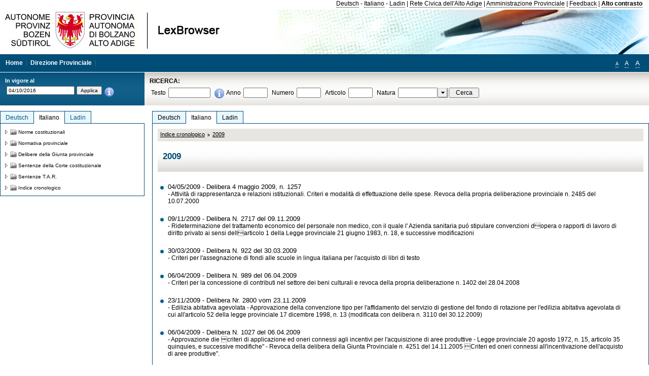

--- FILE ---
content_type: text/html; charset=utf-8
request_url: https://lexbrowser.provinz.bz.it/chrono/20161004/it/2009
body_size: 29944
content:


<!DOCTYPE html PUBLIC "-//W3C//DTD XHTML 1.0 Transitional//EN" "http://www.w3.org/TR/xhtml1/DTD/xhtml1-transitional.dtd">

<html xmlns="http://www.w3.org/1999/xhtml" xml:lang="en">
<head><title>
	Lexbrowser - 2009
</title><meta http-equiv="Content-Type" content="text/html; charset=utf-8" /><meta http-equiv="X-UA-Compatible" content="IE=8" /><link rel="shortcut icon" type="image/x-icon" href="/favicon.ico" /><link rel="icon" type="image/x-icon" href="/favicon.ico" /><link id="hStyleCommon" rel="stylesheet" type="text/css" href="https://www.provinz.bz.it/GenericV5/css/common.css" media="screen" title="default" /><link id="hStyle" rel="stylesheet" type="text/css" href="https://www.provinz.bz.it/land/landesverwaltung/css/default.css" media="screen" title="default" />

    <!--[if lte IE 6]>
            <link rel="stylesheet" type="text/css" href="https://www.provinz.bz.it/GenericV5/css/correzioni_ie_win_6.css" media="screen" /><link rel="stylesheet" type="text/css" href="https://www.provinz.bz.it/GenericV5/css/print_ie_win_6.css" media="print" />
    <![endif]-->
    <!--[if lte IE 7]>
            <link rel="stylesheet" type="text/css" href="https://www.provinz.bz.it/GenericV5/css/correzioni_ie_win_all.css" media="all" />
    <![endif]-->
    <link rel="stylesheet" type="text/css" href="https://www.provinz.bz.it/GenericV5/css/print.css" media="print" />
    <script type="text/javascript" src="https://www.provinz.bz.it/GenericV5/scripts/functions.js"></script>
    <script type="text/javascript"> 
            //<![CDATA[
        //addLoadEvent(inizializzait); addLoadEvent(tableruler); addLoadEvent(addHelp);
            //]]>
    </script>
    <link id="hStyleMain" rel="stylesheet" href="/css/main.css" media="screen" type="text/css" />
    <!--[if lte IE 7]>
        <link id="hStyleCorr" rel="stylesheet" media="screen" type="text/css" href="../../../css/ie7-and-down.css" />
    <![endif]-->
    <!--[if gt IE 7]>
        <link id="hStyleElenchi" rel="stylesheet" media="screen" type="text/css" href="../../../css/elenchi.css" />
    <![endif]-->
    <!--[if !IE]><!-->
        <link id="hStyleElenchiNoIE" rel="stylesheet" media="screen" type="text/css" href="../../../css/elenchi.css" />
    <!--<![endif]-->
    

<!-- 12.02.2014 -->
<script>
  (function(i,s,o,g,r,a,m){i['GoogleAnalyticsObject']=r;i[r]=i[r]||function(){
  (i[r].q=i[r].q||[]).push(arguments)},i[r].l=1*new Date();a=s.createElement(o),
  m=s.getElementsByTagName(o)[0];a.async=1;a.src=g;m.parentNode.insertBefore(a,m)
  })(window,document,'script','//www.google-analytics.com/analytics.js','ga');
  ga('create', 'UA-47078896-3', 'provincia.bz.it');
  ga('send', 'pageview');
  ga('set', 'anonymizeIp', true);
</script>
<link href="/WebResource.axd?d=FwWDfCO6ODBIcZOYeAZ4Kl_ppoWObN0Rnck-GF0g-pC2FvYZP9VzXUN3nSC6JbKnNG_Z4_eK1DBRgSTDEEdQghxuzGfef-VDzUDIXavkp3jvwUmj0&amp;t=634405637580000000" type="text/css" rel="stylesheet" /></head>
<body>
    <form method="post" action="./2009" onsubmit="javascript:return WebForm_OnSubmit();" id="form1">
<div class="aspNetHidden">
<input type="hidden" name="ToolkitScriptManager1_HiddenField" id="ToolkitScriptManager1_HiddenField" value="" />
<input type="hidden" name="__EVENTTARGET" id="__EVENTTARGET" value="" />
<input type="hidden" name="__EVENTARGUMENT" id="__EVENTARGUMENT" value="" />
<input type="hidden" name="__VIEWSTATE" id="__VIEWSTATE" value="rc1fhRteMEcqT25yw7tHhtcCQyhDO6XI7/m1d36B5J8+ITsUSl6e9ZZR0eBFOXJYrrQhml0QLicTB92msLNUS5IluFUYeD3wTyflKEsBeTLrdLEFxobYKqlCySZSAi544Cfm95+yBlxmODrElEJmm8Bi11Kl8+CgHb1RlWhPM8TFjoecTDoickFolWUbWWoiWIzROPFOKkwPl0/X0GJWhMqrioNZ7YI+HkX5yanpMIeQ8mj1cFH3NLB00Xop5oP7dZ1iZzTFeQG/oQnC4MJEUf3Cq7eO2meHp4DyoNCkPezEUHbn25dBaHyx64FD/Kcv3diiRLJCs99nyQQoAFGDWu75baL/tky83pKv0eU5V5VgCK5tDj9m2bxqJLNogx1D+XXME2mWsEnX0441ekX+Ezb7fCXw/pOotq/WjT5omeyYB2mPcD6pCvTEdsP51wfR+tboyKjcxtSMeQxSInbDDOi8uFG8n8t2AvnnGaOtLhnz0lDWqyKD+kj66MdRx0dUwajHKmjooVy/+zikIJss9NFWW4YkMSFPgHn/x3eXRKTJS5dKdwIm/MgOJUIBSOM5f8hb0mkaaKu9FRV6HoE9D7jNSyBB4HfSUtfSin0uYKALdsbpVZRabje9ziO4LW/AP54tIeNleCijBiWT7OUADJkpR2+ptutY6SbejM2zRVkfEMuSaXOt7ZrxJwLqKfIQZDiG/N8mgmpaUGuRUTamNoZ5xH6j9u6X6KSS1o4Lntj7rUo002WN2/t75ZugUmYn98fmjsliKFZC2zwP1WKd9ip5/F1BbV2EzEugQhgHVSkvyT3y/nAL9Eo72EW+WUkDHCbjfE1iw9B/mipvWSZEBZgq0DBbkvLL1IAspheuo7J9s4Mj3AvUAlk/4G08leq+H+YQXms46R1rhwmojb/c9CahXTpAQk61zSW3wxIrCi9KU7jJCs8AnqJGrHCxq02Ph5xCflpN0VOjULDuHvGkWVXyuNw=" />
</div>

<script type="text/javascript">
//<![CDATA[
var theForm = document.forms['form1'];
if (!theForm) {
    theForm = document.form1;
}
function __doPostBack(eventTarget, eventArgument) {
    if (!theForm.onsubmit || (theForm.onsubmit() != false)) {
        theForm.__EVENTTARGET.value = eventTarget;
        theForm.__EVENTARGUMENT.value = eventArgument;
        theForm.submit();
    }
}
//]]>
</script>


<script src="/WebResource.axd?d=pynGkmcFUV13He1Qd6_TZHWUOCcYpK7TqXX-jSSfFOn8WQQVJ3_JQfxokQCfmah2h20riw2&amp;t=638286137964787378" type="text/javascript"></script>

<script src='/js/highlightext.js' type='text/javascript'></script>

<script src="/ScriptResource.axd?d=nv7asgRUU0tRmHNR2D6t1HfXvmYHvLIGlD2-I1xouO-JpZpr8nL03_pl2L48l7jQlAbEmL5fxN8bEvmkbmf96ttld229X149lZ94txq0ddOFhDWJfvJHG9O4Izc-v0RKCjedSg2&amp;t=ffffffffe8f46b29" type="text/javascript"></script>
<script src="/ScriptResource.axd?d=x6wALODbMJK5e0eRC_p1LcSJ7MAZuo3dWuAmXZa5h-q7p1g_jlM-iJsL5WHHBHg6XNbkDsJNsCyEfW2E6muDDhotiSgMy3JJnT2XA5BBxFcP_tbN0&amp;t=f2cd5c5" type="text/javascript"></script>
<script src="/ScriptResource.axd?d=P5lTttoqSeZXoYRLQMIScLyIW5KVGRudF6Wmo6d3xiqUvylBJAn3_aY5lx7ad9UUS3Pqu6MdPZ4cgsqyC3CopMeznCVmn2QCp4zHmCTvmh-bA6RV0&amp;t=f2cd5c5" type="text/javascript"></script>
<script src="/ScriptResource.axd?d=3ia6HmjDiLBiKjztVGXh5Kn5KC0cV02Q95YNnbQKqpiSHJHBTo9ZUWB-jOhMaY8lgPbz8AsbFcw-ejg9FZT5tJOtLjCnqF2o2TnocW9CHBA6vTU1lG-rq1xnYziRSU8Fjx7seIw996p5gjlymjctDMGnNA4Lybi71DNRU6Pq2JfCyiqRSTtZNcOMMfhlDvl0heMsAQ2" type="text/javascript"></script>
<script src="/chrono/20161004/it/2009?_TSM_HiddenField_=ToolkitScriptManager1_HiddenField&amp;_TSM_CombinedScripts_=%3b%3bAjaxControlToolkit%2c+Version%3d4.1.40412.0%2c+Culture%3dneutral%2c+PublicKeyToken%3d28f01b0e84b6d53e%3ait%3aacfc7575-cdee-46af-964f-5d85d9cdcf92%3aeffe2a26%3a5546a2b%3a475a4ef5%3ad2e10b12%3a37e2e5c9%3a5a682656%3aecdfc31d%3a4355a41%3a2a35a54f" type="text/javascript"></script>
<script type="text/javascript">
//<![CDATA[
function WebForm_OnSubmit() {
if (typeof(ValidatorOnSubmit) == "function" && ValidatorOnSubmit() == false) return false;
return true;
}
//]]>
</script>

    <script type="text/javascript">
//<![CDATA[
Sys.WebForms.PageRequestManager._initialize('ctl00$ToolkitScriptManager1', 'form1', [], [], [], 90, 'ctl00');
//]]>
</script>

    <script type="text/javascript" >
    <!--
        $(document).ready(function () {
            function setTextSize(s) {
                $("body").css("font-size", s + "em");
                jQuery.cookie("textsize", s, { expires: 7, path: "/" });
            }

            if (jQuery.cookie("textsize")) {
                var val = parseFloat(jQuery.cookie("textsize"));
                //alert(val);
                if (0 < (isNaN(val) ? 0 : val)) {
                    $("body").css("font-size", val.toString() + "em");
                }
            }

            $("#largetext").click(function () { setTextSize(1); });
            $("#middletext").click(function () { setTextSize(0.8); });
            $("#smalltext").click(function () { setTextSize(0.7); });
            $("#ddlRicercaNatura_Table").css("top", "0px");
        });
        function openPopUp(pag) {
            window.open(pag, '_blank', 'height=600,width=800,status=yes,toolbar=no,menubar=no,location=no,scrollbars=1,resizable=1');
        }
        function openPopUpSmall(pag) {
            window.open(pag, '_blank', 'height=200,width=400,status=yes,toolbar=no,menubar=no,location=no,scrollbars=1,resizable=1');
        }
        -->
    </script>


        <div class="intestazione">
            <div class="primaintestazione">
                <a id="lnkLangDE" href="javascript:__doPostBack(&#39;ctl00$lnkLangDE&#39;,&#39;&#39;)">Deutsch</a> -
                <a id="lnkLangIT" href="javascript:__doPostBack(&#39;ctl00$lnkLangIT&#39;,&#39;&#39;)">Italiano</a> -
                <a id="lnkLangLA" href="javascript:__doPostBack(&#39;ctl00$lnkLangLA&#39;,&#39;&#39;)">Ladin</a>
                |
                <a id="HyperLink4" href="http://www.provincia.bz.it/it/">Rete Civica dell'Alto Adige</a>
                |
                <a id="HyperLink5" href="http://www.provincia.bz.it/aprov/amministrazione/">Amministrazione Provinciale</a>
                |
                <a id="HyperLink1" href="http://www.provincia.bz.it/aprov/amministrazione/service/feedback.asp">Feedback</a>
                |
                <strong>
                    <a id="lbAltoContrasto" href="javascript:__doPostBack(&#39;ctl00$lbAltoContrasto&#39;,&#39;&#39;)">Alto contrasto</a>
                </strong>
            </div>
            <div class="secondaintestazione">
                <div class="loghi"><img id="imgLogo" src="../../../images/loghi.jpg" alt="Provincia Autonoma di Bolzano - Alto Adige - LexBrowser" /></div>
                
           </div>
            <div class="terzaintestazione">
                <div class="T_nav">
                    <a id="HyperLink7" href="../../../">Home</a>
                    |
                    <a id="HyperLink9" href="http://www.provincia.bz.it/ressorts/generaldirektion/">Direzione Provinciale</a>
                    |
                </div>
                <div class="Usabilita_nav">
                    <a href="javascript:void(0);" id="smalltext" style="font-size:0.7em" title="Piccolo">A</a> 
                    <a href="javascript:void(0);" id="middletext" style="font-size:1em" title="Normale">A</a> 
                    <a href="javascript:void(0);" id="largetext" style="font-size:1.1em" title="Grande">A</a>
<!--                     <a id="help" title="help" href="/help.aspx" onclick="openPopUp('/help.aspx');return false;">Help</a> -->
                </div>
            </div>
            <div class="quartaintestazione">
                <div class="filtrodata">
                    <h2>In vigore al</h2>
                    <div id="pnlFiltroData" class="filtrodata_elementi" onkeypress="javascript:return WebForm_FireDefaultButton(event, &#39;btnFiltroData&#39;)">
	
                        <input name="ctl00$txtFiltroData" type="text" value="4/10/2016" id="txtFiltroData" class="calendario" />
                        <input type="submit" name="ctl00$btnFiltroData" value="Applica" onclick="javascript:WebForm_DoPostBackWithOptions(new WebForm_PostBackOptions(&quot;ctl00$btnFiltroData&quot;, &quot;&quot;, true, &quot;Date&quot;, &quot;&quot;, false, false))" id="btnFiltroData" />
                        <input type="hidden" name="ctl00$MaskedEditExtender1_ClientState" id="MaskedEditExtender1_ClientState" />
                        <span id="rngFiltroData" style="display:none;">*</span>
                        <div class="infofiltro">
                            <a href="/helpFilter.aspx" onclick="openPopUpSmall('/helpFilter.aspx');return false;"><img id="imgInfo" src="../../../images/info_icon.png" /></a>
                        </div>
                    
</div>
                </div>
                <div id="pnlRicerca" class="ricerca" onkeypress="javascript:return WebForm_FireDefaultButton(event, &#39;btnCerca&#39;)">
	
                    <h2>RICERCA:</h2>
                    <div class="ricerca_elementi">
                        <label for="txtRicercaTesto" id="lblRicercaTesto">Testo</label> <input name="ctl00$txtRicercaTesto" type="text" maxlength="500" id="txtRicercaTesto" class="ricerca_testo" />
                        <div class="infofiltro">
                            <a href="/helpRicerca.aspx" onclick="openPopUpSmall('/helpRicerca.aspx');return false;"><img id="imgInfo2" src="../../../images/info_icon.png" /></a>
                        </div>
                        <label for="txtRicercaAnno" id="lblRicercaAnno">Anno</label> <input name="ctl00$txtRicercaAnno" type="text" maxlength="4" id="txtRicercaAnno" class="ricerca_anno" />
                        <label for="txtRicercaNumero" id="lblRicercaNumero">Numero</label> <input name="ctl00$txtRicercaNumero" type="text" maxlength="10" id="txtRicercaNumero" class="ricerca_numero" />
                        <label for="txtRicercaArticolo" id="lblRicercaArticolo">Articolo</label> <input name="ctl00$txtRicercaArticolo" type="text" maxlength="10" id="txtRicercaArticolo" class="ricerca_numero" />
                        <label for="ddlRicercaNatura" id="lblRicercaNatura">Natura</label> <div id="ddlRicercaNatura" class="ricerca_natura" style="display:inline;">
		<table id="ddlRicercaNatura_Table" class="ajax__combobox_inputcontainer" cellspacing="0" cellpadding="0" style="border-width:0px;border-style:None;border-collapse:collapse;display:inline;position:relative;top:5px;">
			<tr>
				<td class="ajax__combobox_textboxcontainer"><input name="ctl00$ddlRicercaNatura$TextBox" type="text" id="ddlRicercaNatura_TextBox"  /></td><td class="ajax__combobox_buttoncontainer"><button id="ddlRicercaNatura_Button" type="button" style="visibility:hidden;"></button></td>
			</tr>
		</table><ul id="ddlRicercaNatura_OptionList" class="ajax__combobox_itemlist" style="display:none;visibility:hidden;">
			<li></li><li>Delibera della Giunta provinciale</li><li>Parere</li><li>Corte costituzionale</li><li>Tribunale amministrativo regionale</li><li>Circolare</li><li>Accordo di Parigi</li><li>Costituzione della Repubblica italiana</li><li>Statuto di autonomia e norme di attuazione</li><li>Legge statale o legge costituzionale</li><li>Decreto del Presidente della Provincia / della Giunta provinciale</li><li>Legge provinciale</li><li>Contratto collettivo</li>
		</ul><input type="hidden" name="ctl00$ddlRicercaNatura$HiddenField" id="ddlRicercaNatura_HiddenField" value="0" />
	</div>
                        <input type="submit" name="ctl00$btnCerca" value="Cerca" id="btnCerca" class="actioncerca" />
                    </div>
                
</div>
            </div>
        </div>

        <div class="Cont">
        	<div class="wrapper">
        		<div class="Cont"> 
            	    <div class="content">


                	    
    <div class="Centrale">
        <a name="top" />
        <div class="lingue">
            <a id="ContentPlaceHolder1_lnkLangDE" class="lingua noselezionata" href="/chrono/de/2009/">Deutsch</a>
            <a id="ContentPlaceHolder1_lnkLangIT" class="lingua selezionata" href="/chrono/it/2009/">Italiano</a>
            <a id="ContentPlaceHolder1_lnkLangLA" class="lingua noselezionata ultimo" href="/chrono/la/2009/">Ladin</a>
        </div>
        <div class="contenuto">
            <div class="contenuto_Cella">
                
                
                <div class="Briciole">
                    <div class="mappapercorsosito">
                        <a href="/chrono/it/">Indice cronologico</a><img alt="separatore percorso" src="/images/pathsep.jpg" /><a href="/chrono/it/2009/">2009</a>
                    </div>
                </div>
                <div id="ContentPlaceHolder1_pnlTitolo" class="titolodocumento">
	
                    <h1>
                        <span class="tit_doc">
                            2009</span>
                        <br />
                        <span class="descr_doc">
                            </span>
                    </h1>
                    
                    <a id="ContentPlaceHolder1_lnkDocInteroImg" class="documento_intero" onclick="$(&#39;#attesa1&#39;).show();"></a>
                    <div id="attesa1" class="attesa" style="display: none">
                        <span id="ContentPlaceHolder1_lblAttesa">Attendere, processo in corso!</span></div>
                
</div>
                <div id="documento" class="documentoesteso">
                    <div class="Cella_articolo"><ul><li><a href="/doc/it/1005/delibera_4_maggio_2009_n_1257.aspx?view=1">04/05/2009 - Delibera 4 maggio 2009, n. 1257</a><span class="descrizione"> - Attività di rappresentanza e relazioni istituzionali. Criteri e modalità di effettuazione delle spese. Revoca della propria deliberazione provinciale n. 2485 del 10.07.2000</span></li><li><a href="/doc/it/1143/delibera_n_2717_del_09_11_2009.aspx?view=1">09/11/2009 - Delibera  N. 2717  del 09.11.2009</a><span class="descrizione"> - Rideterminazione del trattamento economico del personale non medico, con il quale l' Azienda sanitaria puó stipulare convenzioni dopera o rapporti di lavoro di diritto privato ai sensi dellarticolo 1 della   Legge provinciale 21 giugno 1983, n. 18, e successive modificazioni</span></li><li><a href="/doc/it/1149/delibera_n_922_del_30_03_2009.aspx?view=1">30/03/2009 - Delibera  N. 922  del 30.03.2009</a><span class="descrizione"> - Criteri per l'assegnazione di fondi alle scuole in lingua italiana per l'acquisto di libri di testo</span></li><li><a href="/doc/it/1173/delibera_n_989_del_06_04_2009.aspx?view=1">06/04/2009 - Delibera  N. 989  del 06.04.2009</a><span class="descrizione"> - Criteri per la concessione di contributi nel settore dei beni culturali e revoca della propria deliberazione n. 1402 del 28.04.2008</span></li><li><a href="/doc/it/1183/delibera_nr_2800_vom_23_11_2009.aspx?view=1">23/11/2009 - Delibera  Nr. 2800  vom 23.11.2009</a><span class="descrizione"> - Edilizia abitativa agevolata - Approvazione della convenzione tipo per l'affidamento del servizio di gestione del fondo di rotazione per l'edilizia abitativa agevolata di cui all'articolo 52 della   legge provinciale 17 dicembre 1998, n. 13 (modificata con   delibera n. 3110 del 30.12.2009)</span></li><li><a href="/doc/it/1417/delibera_n_1027_del_06_04_2009.aspx?view=1">06/04/2009 - Delibera  N. 1027  del 06.04.2009</a><span class="descrizione"> - Approvazione die criteri di applicazione ed oneri connessi agli incentivi per l'acquisizione di aree produttive -  Legge provinciale 20 agosto 1972, n. 15, articolo 35 quinquies, e successive modifiche" - Revoca della delibera della Giunta Provinciale n. 4251 del 14.11.2005 Criteri ed oneri connessi all'incentivazione dell'acquisto di aree produttive".</span></li><li><a href="/doc/it/1365/delibera_n_74_del_19_01_2009.aspx?view=1">19/01/2009 - Delibera  N. 74  del 19.01.2009</a><span class="descrizione"> - Determinazione delle quote d'iscrizione ai corsi di formazione professionale per maestri di sci 2009</span></li><li><a href="/doc/it/1615/delibera_n_1273_del_04_05_2009.aspx?view=1">04/05/2009 - Delibera  N. 1273  del 04.05.2009</a><span class="descrizione"> - Legge 28 novembre 1965, n. 1329 - Modifica dei criteri per l'applicazione della   legge 28 novembre 1965, n. 1329</span></li><li><a href="/doc/it/1251/delibera_n_1572_del_08_06_2009.aspx?view=1">08/06/2009 - Delibera  N. 1572  del 08.06.2009</a><span class="descrizione"> - Aumento delle Tariffe delle prestazioni erogate dai Consultori familiari - revoca della   delibera n. 1020 del 29.03.2004</span></li><li><a href="/doc/it/1531/delibera_n_1588_del_08_06_2009.aspx?view=1">08/06/2009 - Delibera  N. 1588  del 08.06.2009</a><span class="descrizione"> - Approvazione nuovo piano provinciale per le grandi strutture di vendita (articolo 3, legge provinciale 17 febbraio 2000, n . 7 ed articolo 5,   D.P.G.P. 30 ottobre 2000, n. 39)</span></li><li><a href="/doc/it/1701/delibera_n_1605_del_15_06_2009.aspx?view=1">15/06/2009 - Delibera  N. 1605  del 15.06.2009</a><span class="descrizione"> - Istituto per leducazione musicale in lingua tedesca e ladina: rete scolastica per le scuole musicali</span></li><li><a href="/doc/it/1401/delibera_n_2201_del_07_09_2009.aspx?view=1">07/09/2009 - Delibera  N. 2201  del 07.09.2009</a><span class="descrizione"> - Modifica dei criteri e modalità per la concessione di contributi a favore delle zone rurali e del territorio montano ai sensi degli art. 43 - 49 della   l.p. n. 21/1996</span></li><li><a href="/doc/it/1801/delibera_n_3088_del_21_12_2009.aspx?view=1">21/12/2009 - Delibera  N. 3088  del 21.12.2009</a><span class="descrizione"> - Modalità per la registrazione dei rifiuti e per la redazione del formulario di identificazione dei rifiuti e della conferma scritta</span></li><li><a href="/doc/it/1653/delibera_15_giugno_2009_n_1600.aspx?view=1">15/06/2009 - Delibera 15 giugno 2009, n. 1600</a><span class="descrizione"> - Criteri e le modalità per la gestione delle quote latte (modificata con  delibera n. 293 del 05.03.2012)</span></li><li><a href="/doc/it/195070/verwaltungsgericht_bozen_urteil_vom_7_j_nner_2009_nr_2.aspx?view=1">07/01/2009 - Verwaltungsgericht Bozen - Urteil vom 7. Jänner 2009, Nr. 2</a><span class="descrizione"> - Urbanistische Planung - Bauleitplanänderung - Ermessensentscheidung - Gutachten der Fachkommissionen nicht bindend - Abweichung ist zu begründen</span></li><li><a href="/doc/it/195071/tar_di_bolzano_sentenza_6_gennaio_2009_n_6.aspx?view=1">06/01/2009 - TAR di Bolzano - Sentenza 6 gennaio 2009, n. 6</a><span class="descrizione"> - Richiesta di derivazione di acqua a scopo idroelettrico - parere negativo della conferenza dei direttori di ufficio - controversia - giurisdizione del Tribunale superiore acque pubbliche</span></li><li><a href="/doc/it/195072/tar_di_bolzano_sentenza_26_gennaio_2009_n_20.aspx?view=1">26/01/2009 - TAR di Bolzano - Sentenza 26 gennaio 2009, n. 20</a><span class="descrizione"> - Gara per l’aggiudicazione di lavori pubblici - individuazione del criterio di aggiudicazione - valutazione discrezionale da parte della stazione appaltante – limiti alla sindacabilità </span></li><li><a href="/doc/it/195073/tar_di_bolzano_sentenza_27_gennaio_2009_n_24.aspx?view=1">27/01/2009 - TAR di Bolzano - Sentenza 27 gennaio 2009, n. 24</a><span class="descrizione"> - Più motivi di ricorso - il giudice non è vincolato a seguire l’ordine indicato dalla parte ricorrente</span></li><li><a href="/doc/it/195074/verwaltungsgericht_bozen_urteil_vom_29_januar_2009_nr_29.aspx?view=1">29/01/2009 - Verwaltungsgericht Bozen - Urteil vom 29. Januar 2009, Nr. 29</a><span class="descrizione"> - Bauleitplanänderung von Amts wegen durch die Landesregierung - Anlagen im ausschließlichen Wirkungsbereich der Gemeinde – Unzulässigkeit einer Delegierung an die Provinz</span></li><li><a href="/doc/it/195076/tar_di_bolzano_sentenza_9_febbraio_2009_n_41.aspx?view=1">09/02/2009 - TAR di Bolzano - Sentenza 9 febbraio 2009, n. 41</a><span class="descrizione"> - Commercio al dettaglio in zona produttiva - deroga ai contingenti di superficie - limite di vendita per determinati articoli - rinuncia ad autorizzazione già concessa condizionata a nuova autorizzazione in zona produttiva – illegittimità - piano provinciale per le grandi strutture di vendita</span></li><li><a href="/doc/it/195098/verwaltungsgericht_bozen_urteil_vom_12_februar_2009_nr_45.aspx?view=1">12/02/2009 - Verwaltungsgericht Bozen - Urteil vom 12. Februar 2009, Nr. 45</a><span class="descrizione"> - Bauwesen und Urbanistik - urbanistische Planung - Wiedergewinnungspläne - Vorschrift zur Einholung eines Gutachten des Landesamtes für Bau- und Kunstdenkmäler - Rechtmäßigkeit - Relevanz</span></li><li><a href="/doc/it/195100/tar_di_bolzano_sentenza_27_febbraio_2009_n_71.aspx?view=1">27/02/2009 - TAR di Bolzano - Sentenza 27 febbraio 2009, n. 71</a><span class="descrizione"> - Credito al commercio - cessione di azienda - mantenimento del contributo all’azienda cessionaria</span></li><li><a href="/doc/it/195117/tar_di_bolzano_sentenza_10_marzo_2009_n_82.aspx?view=1">10/03/2009 - TAR di Bolzano - Sentenza 10 marzo 2009, n. 82</a><span class="descrizione"> - Contratti della P.A. - annullamento giurisdizionale e rinnovo della gara - esercizio di autotutela - effetti nei confronti degli altri concorrenti - partecipazione di ATI costituenda – intestazione della polizza fideiussoria</span></li><li><a href="/doc/it/195122/tar_di_bolzano_sentenza_30_marzo_2009_n_115.aspx?view=1">30/03/2009 - TAR di Bolzano - Sentenza 30 marzo 2009, n. 115</a><span class="descrizione"> - Piano provinciale di settore delle infrastrutture delle comunicazioni - individuazione dei siti e caratteristiche degli impianti - impianti di telefonia mobile - cooperazione tra amministrazioni e gestori - siti sensibili alle immissioni radioelettriche - potere di pianificazione urbanistica – invito alla realizzazione al di fuori degli ambiti di insediamento</span></li><li><a href="/doc/it/195123/tar_di_bolzano_sentenza_8_marzo_2009_n_121.aspx?view=1">08/03/2009 - TAR di Bolzano - Sentenza 8 marzo 2009, n. 121</a><span class="descrizione"> - Patente di guida - uso di sostanze alcoliche - poteri della commissione medica multizonale: può subordinare la validità della patente a controlli ravvicinati </span></li><li><a href="/doc/it/195124/tar_di_bolzano_sentenza_15_aprile_2009_n_133.aspx?view=1">15/04/2009 - TAR di Bolzano - Sentenza 15 aprile 2009, n. 133</a><span class="descrizione"> - Concessione edilizia - rilascio per silenzio assenso - non si attua nel caso di omessa presentazione della documentazione prescritta</span></li><li><a href="/doc/it/195125/tar_di_bolzano_sentenza_13_febbraio_2009_n_49.aspx?view=1">13/02/2009 - TAR di Bolzano - Sentenza 13 febbraio 2009, n. 49</a><span class="descrizione"> - Competenza e giurisdizione - contributi e finanziamenti - posizioni di interesse legittimo e di diritto soggettivo - intimazione di restituzione di un importo già erogato - giudice ordinario</span></li><li><a href="/doc/it/195126/tar_di_bolzano_sentenza_17_febbraio_2009_n_57.aspx?view=1">17/02/2009 - TAR di Bolzano - Sentenza 17 febbraio 2009, n. 57</a><span class="descrizione"> - Associazioni sindacali costituite da lavoratori dipendenti appartenenti alle minoranze linguistiche - Consiglio provinciale - accertamento della maggiore rappresentatività di organizzazioni sindacali </span></li><li><a href="/doc/it/195127/tar_di_bolzano_sentenza_15_aprile_2009_n_136.aspx?view=1">15/04/2009 - TAR di Bolzano - Sentenza 15 aprile 2009, n. 136</a><span class="descrizione"> - Giustizia amministrativa - esecuzione del giudicato - ricorso per ottemperanza - annullamento dell’aggiudicazione di pubblico appalto - effetti</span></li><li><a href="/doc/it/195128/tar_di_bolzano_sentenza_21_aprile_2009_n_146.aspx?view=1">21/04/2009 - TAR di Bolzano - Sentenza 21 aprile 2009, n. 146</a><span class="descrizione"> - Appalti pubblici di servizi - differimento dell’accesso a documenti di gara - clausola relativa a comunicazioni “anche a mezzo fax” - commissione tecnica - discrezionalità tecnica - verifica dell’offerta anomala: spetta alla stessa commissione giudicatrice </span></li><li><a href="/doc/it/195129/tar_di_bolzano_sentenza_22_aprile_2009_n_152.aspx?view=1">22/04/2009 - TAR di Bolzano - Sentenza 22 aprile 2009, n. 152</a><span class="descrizione"> - Competenza e giurisdizione - sanità - conferimento incarico di dirigente medico di II livello - procedura selettiva - controversia - giurisdizione giudice ordinario - ragioni</span></li><li><a href="/doc/it/195130/verwaltungsgericht_bozen_urteil_vom_7_mai_2009_nr_178.aspx?view=1">07/05/2009 - Verwaltungsgericht Bozen - Urteil vom 7. Mai 2009, Nr. 178</a><span class="descrizione"> - Urbanistische Planung - weiter Ermessensspielraum der Gemeinde - allgemeine Leit- und Richtlinien - Abänderung des Bauleitplanes – Begründung der neue Gegebenheiten </span></li><li><a href="/doc/it/195131/tar_di_bolzano_sentenza_7_maggio_2009_n_179.aspx?view=1">07/05/2009 - TAR di Bolzano - Sentenza 7 maggio 2009, n. 179</a><span class="descrizione"> - Approvazione del piano urbanistico comunale - atto complesso - motivazione dei singoli atti - riportati per relationem in tutti gli atti del procedimento - pareri obbligatori ma non vincolanti - nessun obbligo del Comune di controbattere a pareri negativi non motivati</span></li><li><a href="/doc/it/195132/tar_di_bolzano_sentenza_30_maggio_2009_n_212.aspx?view=1">30/05/2009 - TAR di Bolzano - Sentenza 30 maggio 2009, n. 212</a><span class="descrizione"> - Interventi per il sostegno dell’economia - trasferimento della proprietà immobile per scissione societaria - domanda di contributo a neoformata società - rigetto</span></li><li><a href="/doc/it/195099/tar_di_bolzano_sentenza_20_febbraio_2009_n_62.aspx?view=1">20/02/2009 - TAR di Bolzano - Sentenza 20 febbraio 2009, n. 62</a><span class="descrizione"> - Piano urbanistico comunale - impugnazione della previsione di una strada – previsioni di aree preordinate all’espropriazione - dichiarazione di pubblica utilità – i progetti esecutivi non necessitano ulteriori motivazioni - espropriazione - diritto di partecipazione del proprietario </span></li><li><a href="/doc/it/3447/corte_costituzionale_sentenza_n_129_del_04_05_2009.aspx?view=1">04/05/2009 - Corte costituzionale - Sentenza  N. 129  del 04.05.2009</a><span class="descrizione"> - Sicurezza pubblica - esercizi pubblici  - licenza rilasciata dal Sindaco - sospensione con decreto del questore per motivi di ordine pubblico</span></li><li><a href="/doc/it/3448/corte_costituzionale_sentenza_n_130_del_04_05_2009.aspx?view=1">04/05/2009 - Corte costituzionale - Sentenza  N. 130  del 04.05.2009</a><span class="descrizione"> - Composizione del Tribunale regionale di giustizia amministrativa del Trentino-Alto Adige (TRGA) - nomina di due dei sei magistrati attribuita alla Provincia autonoma di Trento - presunta compromissione dell'indipendenza e terzietà dei giudici</span></li><li><a href="/doc/it/3449/corte_costituzionale_sentenza_n_132_del_04_05_2009.aspx?view=1">04/05/2009 - Corte costituzionale - Sentenza  N. 132  del 04.05.2009</a><span class="descrizione"> - Docenti bibliotecari del conservatorio musicale di Bolzano - orario di servizio pari a quello previsto per il personale amministrativo del conservatorio - ritenuta disparità di trattamento rispetto ai docenti bibliotecari degli altri conservatori nazionali</span></li><li><a href="/doc/it/3451/corte_costituzionale_sentenza_n_196_del_24_06_2009.aspx?view=1">24/06/2009 - Corte costituzionale - Sentenza  N. 196  del 24.06.2009</a><span class="descrizione"> - Emergenza criminalità - attribuzione ai sindaci di ampi poteri in materia di pubblica sicurezza e ordine pubblico - nessuna violazione dei poteri del Presidente della Provincia</span></li><li><a href="/doc/it/3452/corte_costituzionale_sentenza_n_209_del_08_07_2009.aspx?view=1">08/07/2009 - Corte costituzionale - Sentenza  N. 209  del 08.07.2009</a><span class="descrizione"> - Illegittimità del decreto ministeriale contente und Programma di riqualificazione urbana per alloggi a canone sostenibile" - facoltà dello Stato di intervenire per garantire un livello minimo della prestazione in materia di edilizia agevolata, però non anche di prescrivere tutte le modalità amministrative necessità, caso mai, di una legge ordinaria</span></li><li><a href="/doc/it/3453/corte_costituzionale_sentenza_n_213_del_08_07_2009.aspx?view=1">08/07/2009 - Corte costituzionale - Sentenza  N. 213  del 08.07.2009</a><span class="descrizione"> - Disposizioni provinciali in materia degli esami di Stato e del passaggio dalla formazione professionale all'istruzione secondaria superiore - illegittimità - materia del'istruzione e non della formazione professionale</span></li><li><a href="/doc/it/3454/corte_costituzionale_sentenza_n_226_del_14_07_2009.aspx?view=1">14/07/2009 - Corte costituzionale - Sentenza  N. 226  del 14.07.2009</a><span class="descrizione"> - Modifica del Codice dei beni culturali e del paesaggio - attribuzione della tutela del paesaggio - attribuzione della tutela del paesaggio alla competenza esclusiva dello Stato - violazione dello Statuto di autonomia</span></li><li><a href="/doc/it/3455/corte_costituzionale_sentenza_n_253_del_23_07_2009.aspx?view=1">23/07/2009 - Corte costituzionale - Sentenza  N. 253  del 23.07.2009</a><span class="descrizione"> - Uso di sostanze psicotrope su bambini e adolescenti - disciplina del c.d. consenso informato - competenza statale</span></li><li><a href="/doc/it/3456/corte_costituzionale_sentenza_n_296_del_04_11_2009.aspx?view=1">04/11/2009 - Corte costituzionale - Sentenza  N. 296  del 04.11.2009</a><span class="descrizione"> - Concessione di grande derivazione a scopo idroelettrico di San Floriano di Egna - controversia sulla competenza tra le due province autonome</span></li><li><a href="/doc/it/3457/corte_costituzionale_sentenza_n_315_del_30_11_2009.aspx?view=1">30/11/2009 - Corte costituzionale - Sentenza  N. 315  del 30.11.2009</a><span class="descrizione"> - Tutela delle acque, dell'aria e del suolo - gestione dei rifiuti - competenza statale in materia di tutela dell'ambiente</span></li><li><a href="/doc/it/3458/corte_costituzionale_sentenza_n_323_del_30_11_2009.aspx?view=1">30/11/2009 - Corte costituzionale - Sentenza  N. 323  del 30.11.2009</a><span class="descrizione"> - Stato giuridico del personale dirigentescolastico - limiti massimi di età pensionabile - Provincia di Trento</span></li><li><a href="/doc/it/195133/tar_di_bolzano_sentenza_3_giugno_2009_n_215.aspx?view=1">03/06/2009 - TAR di Bolzano - Sentenza 3 giugno 2009, n. 215</a><span class="descrizione"> - Assegnazione di alloggi - graduatoria definitiva degli assegnatari - redditi immobiliari - mancanza di precisa regolamentazione per gli immobili siti fuori provincia</span></li><li><a href="/doc/it/195134/tar_di_bolzano_sentenza_23_giugno_2009_n_226.aspx?view=1">23/06/2009 - TAR di Bolzano - Sentenza 23 giugno 2009, n. 226</a><span class="descrizione"> - Appalti pubblici - interesse all’impugnazione - verifica della c.d. prova di resistenza - contratti della P.A. - proroga del preesistente contratto - facoltà per l’amministrazione</span></li><li><a href="/doc/it/195135/tar_di_bolzano_sentenza_24_giugno_2009_n_227.aspx?view=1">24/06/2009 - TAR di Bolzano - Sentenza 24 giugno 2009, n. 227</a><span class="descrizione"> - Interesse all’impugnativa - associazioni agrarie - diritto di pascolo - legittimazione degli allevatori di bestiame - usi civici - amministrazione separata beni di uso civico - è l’unico soggetto abilitato ai rapporti con le autorità forestali</span></li><li><a href="/doc/it/195136/tar_di_bolzano_sentenza_8_luglio_2009_n_256.aspx?view=1">08/07/2009 - TAR di Bolzano - Sentenza 8 luglio 2009, n. 256</a><span class="descrizione"> - Stranieri - flusso di extracomunitari per lavori stagionali – c.d. decreto flussi 2007 - ratio</span></li><li><a href="/doc/it/195137/tar_di_bolzano_sentenza_16_luglio_2009_n_270.aspx?view=1">16/07/2009 - TAR di Bolzano - Sentenza 16 luglio 2009, n. 270</a><span class="descrizione"> - Piano di abbattimento di marmotte - eccezionalità della norma - difetto di istruttoria e di motivazione</span></li><li><a href="/doc/it/195138/tar_di_bolzano_sentenza_16_luglio_2009_n_271.aspx?view=1">16/07/2009 - TAR di Bolzano - Sentenza 16 luglio 2009, n. 271</a><span class="descrizione"> - Atto amministrativo - annullamento in autotutela e rettifica - differenza</span></li><li><a href="/doc/it/195139/tar_di_bolzano_sentenza_24_luglio_2009_n_280.aspx?view=1">24/07/2009 - TAR di Bolzano - Sentenza 24 luglio 2009, n. 280</a><span class="descrizione"> - Impugnazione di un atto ministeriale di carattere generale - pubblicazione sul bollettino ufficiale - presunzione legale di conoscenza - norme di attuazione - nomina di personale dello Stato - approvazione da parte del Comitato d’intesa - costituisce organo rappresentativo della Provincia autonoma</span></li><li><a href="/doc/it/195143/verwaltungsgericht_bozen_urteil_vom_4_september_2009_nr_283.aspx?view=1">04/09/2009 - Verwaltungsgericht Bozen - Urteil vom 4. September 2009, Nr. 283</a><span class="descrizione"> - Ensembleschutz - Gesamtheit von Gebäuden und Freiflächen – Wälder und Gewässer usw. - Landschaftsschutz</span></li><li><a href="/doc/it/195144/tar_di_bolzano_sentenza_26_agosto_2009_n_296.aspx?view=1">26/08/2009 - TAR di Bolzano - Sentenza 26 agosto 2009, n. 296</a><span class="descrizione"> - Bando di gara - requisito di ammissione – non configurabilità quale criterio di aggiudicazione</span></li><li><a href="/doc/it/195145/tar_di_bolzano_sentenza_26_agosto_2009_n_297.aspx?view=1">26/08/2009 - TAR di Bolzano - Sentenza 26 agosto 2009, n. 297</a><span class="descrizione"> - Sanzioni pecuniarie amministrative - vertono su diritti soggettivi - normativa sui rifiuti - difetto di giurisdizione - riproposizione della domanda davanti al giudice competente</span></li><li><a href="/doc/it/195146/tar_di_bolzano_sentenza_2_settembre_2009_n_303.aspx?view=1">02/09/2009 - TAR di Bolzano - Sentenza 2 settembre 2009, n. 303</a><span class="descrizione"> - Istruzione pubblica - personale insegnante - corso concorso - preselezione - illegittima esclusione dalla graduatoria - domanda di risarcimento danni - per perdita di chance - mancanza di prova - liquidazione equitativa del danno - possibilità</span></li><li><a href="/doc/it/195147/tar_di_bolzano_sentenza_17_settembre_2009_n_322.aspx?view=1">17/09/2009 - TAR di Bolzano - Sentenza 17 settembre 2009, n. 322</a><span class="descrizione"> - Tutela del paesaggio - costruzione nuova strada forestale - parere negativo seconda commissione provinciale per la tutela del paesaggio - rete ecologica europea “Natura 2000” - direttiva “Habitat” n. 92/43/CEE - realizzazione piani e progetti </span></li><li><a href="/doc/it/195148/verwaltungsgericht_bozen_urteil_vom_20_oktober_2009_nr_347.aspx?view=1">20/10/2009 - Verwaltungsgericht Bozen - Urteil vom 20. Oktober 2009, Nr. 347</a><span class="descrizione"> - Landwirtschafliches Grün - Erweiterungen von Wohngebäuden - Nachweis der konkreten Wohnzweckbestimmung</span></li><li><a href="/doc/it/195149/tar_di_bolzano_sentenza_22_ottobre_2009_n_349.aspx?view=1">22/10/2009 - TAR di Bolzano - Sentenza 22 ottobre 2009, n. 349</a><span class="descrizione"> - Segretario comunale - nomina in seguito a concorso pubblico - impugnazione - atti lesivi del principio di parità tra i gruppi linguistici - competenza del giudice ordinario</span></li><li><a href="/doc/it/195252/tar_di_bolzano_sentenza_11_novembre_2009_n_363.aspx?view=1">11/11/2009 - TAR di Bolzano - Sentenza 11 novembre 2009, n. 363</a><span class="descrizione"> - Emersione dei rapporti di lavoro sommersi - regolarizzazione - giudice ordinario</span></li><li><a href="/doc/it/195254/tar_di_bolzano_sentenza_12_novembre_2009_n_366.aspx?view=1">12/11/2009 - TAR di Bolzano - Sentenza 12 novembre 2009, n. 366</a><span class="descrizione"> - Telefonia mobile - localizzazione impianti radio base - condivisione del sito con altri gestori – diniego a causa della prossimità di struttura scolastica - criteri localizzativi - facoltà attribuite ai Comuni</span></li><li><a href="/doc/it/195255/tar_di_bolzano_sentenza_17_novembre_2009_n_370.aspx?view=1">17/11/2009 - TAR di Bolzano - Sentenza 17 novembre 2009, n. 370</a><span class="descrizione"> - Spazzacamino abilitato - iscrizione nel registro delle imprese presso Camera di commercio - conferimento della concessione - compiti dei Comuni</span></li><li><a href="/doc/it/195256/verwaltungsgericht_bozen_urteil_vom_17_november_2009_nr_373.aspx?view=1">17/11/2009 - Verwaltungsgericht Bozen - Urteil vom 17. November 2009, Nr. 373</a><span class="descrizione"> - Baugenehmigung - Abweichung des Bauwerkes - Zuständigkeit des Verwaltungsgerichts – Grenzbereinigungsklage: Zuständigkeit des ordentlichen Gerichts</span></li><li><a href="/doc/it/195272/tar_di_bolzano_sentenza_20_novembre_2009_n_384.aspx?view=1">20/11/2009 - TAR di Bolzano - Sentenza 20 novembre 2009, n. 384</a><span class="descrizione"> - Revoca di agevolazioni - cessione in uso a terzi di alloggio senza autorizzazione - contravvenzione a vincolo sociale - accertamento dell’occupazione effettiva</span></li><li><a href="/doc/it/195273/tar_di_bolzano_sentenza_23_novembre_2009_n_386.aspx?view=1">23/11/2009 - TAR di Bolzano - Sentenza 23 novembre 2009, n. 386</a><span class="descrizione"> - Associazione sindacale con iscritti non appartenenti esclusivamente alle minoranze tedesca e ladina - accertamento della maggiore rappresentatività - ricorso - inammissibilità</span></li><li><a href="/doc/it/195274/tar_di_bolzano_sentenza_25_novembre_2009_n_390.aspx?view=1">25/11/2009 - TAR di Bolzano - Sentenza 25 novembre 2009, n. 390</a><span class="descrizione"> - Procedimento ad istanza di parte - mancato preavviso di rigetto - non provoca di per sé illegittimità del provvedimento finale - interventi per il sostegno dell’economia - acquisizione di immobile aziendale con contratto di leasing - domanda di contributo</span></li><li><a href="/doc/it/195275/tar_di_bolzano_sentenza_9_dicembre_2009_n_395.aspx?view=1">09/12/2009 - TAR di Bolzano - Sentenza 9 dicembre 2009, n. 395</a><span class="descrizione"> - Acque pubbliche - controversie relative a provvedimenti incidenti direttamente su opere idrauliche - giurisdizione del Tribunale Superiore acque pubbliche</span></li><li><a href="/doc/it/195276/tar_di_bolzano_sentenza_14_dicembre_2009_n_400.aspx?view=1">14/12/2009 - TAR di Bolzano - Sentenza 14 dicembre 2009, n. 400</a><span class="descrizione"> - Difensore civico – procedura di elezione – discrezionalità del Consiglio provinciale - istruttoria e motivazione – esame delle domande di tutti i candidati</span></li><li><a href="/doc/it/195277/tar_di_bolzano_sentenza_15_dicembre_2009_n_401.aspx?view=1">15/12/2009 - TAR di Bolzano - Sentenza 15 dicembre 2009, n. 401</a><span class="descrizione"> - Revoca dell’ assegnazione di un alloggio – serve l’indicazione di fatti specifici </span></li><li><a href="/doc/it/195278/tar_di_bolzano_sentenza_15_dicembre_2009_n_403.aspx?view=1">15/12/2009 - TAR di Bolzano - Sentenza 15 dicembre 2009, n. 403</a><span class="descrizione"> - Assistenza ospedaliera indiretta - diritto al rimborso secondo il tariffario provinciale - procedura informatica per la classificazione del ricovero – nessuna discrezionalità da parte dell’ A.S.L.</span></li><li><a href="/doc/it/195279/tar_di_bolzano_sentenza_18_dicembre_2009_n_410.aspx?view=1">18/12/2009 - TAR di Bolzano - Sentenza 18 dicembre 2009, n. 410</a><span class="descrizione"> - Diritto di accesso ai documenti amministrativi - principio generale - limitazioni all’esercizio del diritto - eccezioni</span></li><li><a href="/doc/it/199453/delibera_27_aprile_2009_n_1181.aspx?view=1">27/04/2009 - Delibera 27 aprile 2009, n. 1181</a><span class="descrizione"> - Indicazioni provinciali per le scuole dell'infanzia delle località ladine</span></li><li><a href="/doc/it/220179/contratto_collettivo_17_febbraio_2009.aspx?view=1">17/02/2009 - Contratto collettivo 17 febbraio 2009</a><span class="descrizione"> - Contratto collettivo intercompartimentale e di comparto per l'area del personale medico e medico-veterinario del Servizio Sanitario Provinciale per il periodo 2005-2008, bienni economici 2005-2006 e 2007-2008<br />2</span>&nbsp;<img class="delibere_sentenze" src="/images/massime.jpg" alt="delibera sentenza" /></li><li><a href="/doc/it/220182/contratto_collettivo_22_ottobre_2009.aspx?view=1">22/10/2009 - Contratto collettivo 22 ottobre 2009</a><span class="descrizione"> - Contratto collettivo di comparto per il personale della dirigenza sanitaria, amministrativa, tecnica e professionale del Servizio Sanitario provinciale, escluso il personale dell'area medica e medica veterinaria<br />4</span></li><li><a href="/doc/it/6215/delibera_n_695_del_09_03_2009.aspx?view=1">09/03/2009 - Delibera  N. 695  del 09.03.2009</a><span class="descrizione"> - Rideterminazione dell'ammontare degli assegni integrativi per ciechi civili con decorrenza 1° gennaio 2009</span></li><li><a href="/doc/it/6223/delibera_n_889_del_23_03_2009.aspx?view=1">23/03/2009 - Delibera  N. 889  del 23.03.2009</a><span class="descrizione"> - Modifica dei criteri di individuazione delle aziende agricole particolarmente sfavorite ai fini dell'erogazione del sostegno regionale sulla contribuzione previdenziale dei coltivatori diretti, mezzadri e coloni</span></li><li><a href="/doc/it/6263/delibera_n_1655_del_22_06_2009.aspx?view=1">22/06/2009 - Delibera  N. 1655  del 22.06.2009</a><span class="descrizione"> - Anno scolastico 2008/2009 - Esame di Stato nelle scuole secondarie di primo e di secondo grado - compensi e idennità</span></li><li><a href="/doc/it/6269/delibera_n_2483_del_12_10_2009.aspx?view=1">12/10/2009 - Delibera  N. 2483  del 12.10.2009</a><span class="descrizione"> - Modifica dei criteri e delle modalità per la concessione di aiuti per l'irrigazione nelle imprese agricole. Revoca della propria deliberazione n. 1770 del 6/07/2009</span></li><li><a href="/doc/it/6077/delibera_n_1060_del_14_04_2009.aspx?view=1">14/04/2009 - Delibera  N. 1060  del 14.04.2009</a><span class="descrizione"> - Revoca della deliberazione della Giunta n. 797 del 16 marzo 2009 ed ulteriore modifica della propria deliberazione n. 4712 del 28 dicembre 2007, contenente i criteri di applicazione della   legge provinciale 12 ottobre 2007, n. 9, concernente interventi per lassistenza alle persone non autosufficienti" in relazione al riconoscimento dello stato di non autosufficienza</span></li><li><a href="/doc/it/6161/delibera_n_2294_del_14_09_2009.aspx?view=1">14/09/2009 - Delibera  N. 2294  del 14.09.2009</a><span class="descrizione"> - Criteri per la concessione di assegni di studio per la formazione di base delle professioni sanitarie, degli operatori tecnici e del personale ausiliario in ambito sanitario- anno scolastico 2009/2010</span></li><li><a href="/doc/it/6319/delibera_n_2789_del_16_11_2009.aspx?view=1">16/11/2009 - Delibera  N. 2789  del 16.11.2009</a><span class="descrizione"> - Criteri per accordare gli orari scolastici con gli orari dei servizi di trasporto di linea</span></li><li><a href="/doc/it/6179/delibera_n_2_del_12_01_2009.aspx?view=1">12/01/2009 - Delibera  N. 2  del 12.01.2009</a><span class="descrizione"> - Approvazione dei criteri e modalità per la concessione di aiuti nel settore forestale per la rimozione del legno dal letto di caduta mediante l'uso di tecniche di esbosco rispettose del suoleo e della superfice forestale. Aiuto al settore forestale Nr. 598/2007</span></li><li><a href="/doc/it/6143/delibera_n_135_del_19_01_2009.aspx?view=1">19/01/2009 - Delibera  N. 135  del 19.01.2009</a><span class="descrizione"> - Revoca e modifica dei criteri relativi alla concessione di contributi per la ristrutturazione e riconversione dei vigneti nell'ambito del programma di sostegno 2009 - 2013</span></li><li><a href="/doc/it/dgp-2009-165/deliberazione_della_giunta_provinciale_26_gennaio_2009_n_165.aspx?view=1">26/01/2009 - Deliberazione della Giunta provinciale 26 gennaio 2009 , n. 165</a><span class="descrizione"> - Istituto per l'educazione musicale in lingua tedesca e ladina: Approvazione dello statuto nuovo</span></li><li><a href="/doc/it/6189/delibera_n_189_del_26_01_2009.aspx?view=1">26/01/2009 - Delibera  N. 189  del 26.01.2009</a><span class="descrizione"> - Criteri per la classificazione di terre e rocce da scavo, anche di gallerie, come sottoprodotti</span></li><li><a href="/doc/it/dpgp-2009-4/decreto_del_presidente_della_provincia_2_febbraio_2009_n_4.aspx?view=1">02/02/2009 - Decreto del Presidente della Provincia 2 febbraio 2009 , n. 4</a><span class="descrizione"> - Modifica del regolamento di esecuzione relativo all'ordinamento del commercio</span></li><li><a href="/doc/it/6197/delibera_n_278_del_02_02_2009.aspx?view=1">02/02/2009 - Delibera  N. 278  del 02.02.2009</a><span class="descrizione"> - Criteri per il controllo a campione sui documenti contabili giustificativi di rendiconti delle gestioni fuori bilancio</span></li><li><a href="/doc/it/6021/delibera_n_331_del_09_02_2009.aspx?view=1">09/02/2009 - Delibera  N. 331  del 09.02.2009</a><span class="descrizione"> - Criteri e modalità per la concessione di aiuti per la copertura assicurativa nel settore zootecnico</span></li><li><a href="/doc/it/6199/delibera_n_333_del_09_02_2009.aspx?view=1">09/02/2009 - Delibera  N. 333  del 09.02.2009</a><span class="descrizione"> - Revoca e nuova determinazione dei principi, ai quali le Associazioni per la produzione integrata devono ispirare il proprio statuto ed il programma di produzione integrata per ottenere il riconoscimento</span></li><li><a href="/doc/it/6201/delibera_n_478_del_16_02_2009.aspx?view=1">16/02/2009 - Delibera  N. 478  del 16.02.2009</a><span class="descrizione"> - Approvazione delle rette di ricovero di tossicodipendenti ed alcoldipendenti nelle sedi delle comunità terapeutiche gestite dalle associazioni La Strada-der Weg" e Hands" di Bolzano per l'anno 2009</span></li><li><a href="/doc/it/dpgp-2009-10/decreto_del_presidente_della_provincia_23_febbraio_2009_n_10.aspx?view=1">23/02/2009 - Decreto del Presidente della Provincia 23 febbraio 2009 , n. 10</a><span class="descrizione"> - Regolamento di cui all'articolo 10 della  legge provinciale 21 luglio 1977, n. 21: "Direttive per l'edilizia scolastica"</span></li><li><a href="/doc/it/dpgp-2009-12/decreto_del_presidente_della_provincia_5_marzo_2009_n_12.aspx?view=1">05/03/2009 - Decreto del Presidente della Provincia 5 marzo 2009 , n. 12</a><span class="descrizione"> - Modifica del regolamento concernente l'organizzazione della Biblioteca provinciale italiana</span></li><li><a href="/doc/it/6235/delibera_n_755_del_16_03_2009.aspx?view=1">16/03/2009 - Delibera  N. 755  del 16.03.2009</a><span class="descrizione"> - Indicazioni per lo svolgimento di visite aziendali plurigiornaliere e stages orientativi nelle scuole secondarie di primo e secondo grado in lingua tedesca e delle località ladine</span></li><li><a href="/doc/it/6221/delibera_n_829_del_23_03_2009.aspx?view=1">23/03/2009 - Delibera  N. 829  del 23.03.2009</a><span class="descrizione"> - Articolo 91, comma 3 della   legge provinciale 17 dicembre 1998, n. 13, Ordinamento dell'edilizia abitativa agevolata, e successive modifiche, criteri per la concessione del sussidio casa a persone singole non obbligate a presentare alimenti e a coppie senza figli</span></li><li><a href="/doc/it/dpgp-2009-15/decreto_del_presidente_della_provincia_24_marzo_2009_n_15.aspx?view=1">24/03/2009 - Decreto del Presidente della Provincia 24 marzo 2009 , n. 15</a><span class="descrizione"> - Superficie delle camere e unità abitative negli esercizi ricettivi</span></li><li><a href="/doc/it/dpgp-2009-17/decreto_del_presidente_della_provincia_1_aprile_2009_n_17.aspx?view=1">01/04/2009 - Decreto del Presidente della Provincia 1 aprile 2009 , n. 17</a><span class="descrizione"> - Modifiche alle norme tecniche per le discariche di rifiuti</span></li><li><a href="/doc/it/dpgp-2009-19/decreto_del_presidente_della_provincia_8_aprile_2009_n_19.aspx?view=1">08/04/2009 - Decreto del Presidente della Provincia 8 aprile 2009 , n. 19</a><span class="descrizione"> - Regolamento per la progettazione di residenze per studenti universitari</span></li><li><a href="/doc/it/dpgp-2009-20/decreto_del_presidente_della_provincia_14_aprile_2009_n_20.aspx?view=1">14/04/2009 - Decreto del Presidente della Provincia 14 aprile 2009 , n. 20</a><span class="descrizione"> - Modifiche del 1° Regolamento di esecuzione all'ordinamento dell'edilizia abitativa agegolata</span></li><li><a href="/doc/it/6239/delibera_n_1195_del_27_04_2009.aspx?view=1">27/04/2009 - Delibera  N. 1195  del 27.04.2009</a><span class="descrizione"> - Misure temporanee a sostegno delle imprese dei settori artigianato, industria, commercio e servizi (modificata con   delibera n. 1643 del 15.06.2009 e   delibera n. 2250 del 07.09.2009)</span></li><li><a href="/doc/it/6241/delibera_n_1196_del_27_04_2009.aspx?view=1">27/04/2009 - Delibera  N. 1196  del 27.04.2009</a><span class="descrizione"> - Misure a sostegno delle imprese die settori artigianato, industria, commercio e servizi (modificata con   delibera n. 1644 del 15.06.2009)</span></li><li><a href="/doc/it/6237/delibera_n_1274_del_04_05_2009.aspx?view=1">04/05/2009 - Delibera  N. 1274  del 04.05.2009</a><span class="descrizione"> - Deliberazione della Giunta provinciale n. 1990, dd. 18 giugno 2001: rilascio nuove autorizzazioni per il commercio su aree pubbliche in forma itinerante di tipo b)</span></li><li><a href="/doc/it/dpgp-2009-25/decreto_del_presidente_della_provincia_8_maggio_2009_n_25.aspx?view=1">08/05/2009 - Decreto del Presidente della Provincia 8 maggio 2009 , n. 25</a><span class="descrizione"> - Modifiche del  D.P.G.P. 25 giugno 1996, n. 21, e successive modifiche, concernente la denominazione e le competenze degli uffici della Provincia autonoma di Bolzano e al  D.P.G.P. 31 maggio 1995, n. 25, concernente le procedure negoziali e agli acquisti e servizi in economia</span></li><li><a href="/doc/it/dpgp-2009-28/decreto_del_presidente_della_provincia_19_maggio_2009_n_28.aspx?view=1">19/05/2009 - Decreto del Presidente della Provincia 19 maggio 2009 , n. 28</a><span class="descrizione"> - Modifica del regolamento di esecuzione sulla semplificazione del procedimento amministrativo di autorizzazione di interventi non sostanziali</span></li><li><a href="/doc/it/dpgp-2009-29/decreto_del_presidente_della_provincia_19_maggio_2009_n_29.aspx?view=1">19/05/2009 - Decreto del Presidente della Provincia 19 maggio 2009 , n. 29</a><span class="descrizione"> - Rettifica della versione tedesca del  decreto del Presidente della Provincia 16 novembre 2001, n. 74</span></li><li><a href="/doc/it/6243/delibera_n_1438_del_25_05_2009.aspx?view=1">25/05/2009 - Delibera  N. 1438  del 25.05.2009</a><span class="descrizione"> - Approvazione delle direttive per la concessione di contributi per la gestione die centri visite nei parchi naturali</span></li><li><a href="/doc/it/6245/delibera_n_1440_del_25_05_2009.aspx?view=1">25/05/2009 - Delibera  N. 1440  del 25.05.2009</a><span class="descrizione"> - Criteri e modalità per la concessione e la liquidazione di contributi ai sensi dell'art. 6-bis della   legge provinciale 19 dicembre 1995, n. 26, recante contributi per piccoli compressori per gas naturale</span></li><li><a href="/doc/it/6251/delibera_n_1508_del_08_06_2009.aspx?view=1">08/06/2009 - Delibera  N. 1508  del 08.06.2009</a><span class="descrizione"> - Criteri specifici e modalità per l'applicazione della strategia nazionale in materia di organizzazione comune del mercato ortofrutticolo</span></li><li><a href="/doc/it/6247/delibera_n_1510_del_08_06_2009.aspx?view=1">08/06/2009 - Delibera  N. 1510  del 08.06.2009</a><span class="descrizione"> - Direttive per lo svolgimento delle iniziative parascolastiche nelle scuole a carattere statale</span></li><li><a href="/doc/it/6403/delibera_n_1544_del_08_06_2009.aspx?view=1">08/06/2009 - Delibera   N. 1544 del 08.06.2009</a><span class="descrizione"> - Programma relativo ad interventi dell'Amministrazione provinciale in materia gestione dei rifiuti ai sensi dell'art. 12 della   Legge provinciale 26 maggio 2006, n. 4 per il triennio 2009 - 2011</span></li><li><a href="/doc/it/dpgp-2009-31/decreto_del_presidente_della_provincia_25_giugno_2009_n_31.aspx?view=1">25/06/2009 - Decreto del Presidente della Provincia 25 giugno 2009 , n. 31</a><span class="descrizione"> - Modifica dei termini relativi alle norme di prevenzione incendi in materia di pubblici esercizi</span></li><li><a href="/doc/it/6253/delibera_n_1816_del_06_07_2009.aspx?view=1">06/07/2009 - Delibera  N. 1816  del 06.07.2009</a><span class="descrizione"> - Direttive ai sensi dell'articolo 66 comma 4 della legge urbanistica provinciale,   legge provinciale 11 agosto 1997, n. 13, e successive modifiche(Contributo relativo alla concessione edilizia)</span></li><li><a href="/doc/it/cc-2009-/contratto_collettivo8_luglio_2009.aspx?view=1">08/07/2009 - Contratto collettivo8 luglio 2009</a><span class="descrizione"> - Contratto collettivo per il personale docente ed educativo delle scuole elementari e secondarie di primo e secondo grado della Provincia di Bolzano</span></li><li><a href="/doc/it/6271/delibera_n_1829_del_13_07_2009.aspx?view=1">13/07/2009 - Delibera  N. 1829  del 13.07.2009</a><span class="descrizione"> - Disposizioni per la promozione di vino sui mercati dei paesi terzi ai sensi del regolamento (CE) n. 479/2008</span></li><li><a href="/doc/it/6227/delibera_n_1853_del_13_07_2009.aspx?view=1">13/07/2009 - Delibera  N. 1853  del 13.07.2009</a><span class="descrizione"> - Misure anticrisi a favore dei Confidi</span></li><li><a href="/doc/it/dpgp-2009-34/decreto_del_presidente_della_provincia_21_luglio_2009_n_34.aspx?view=1">21/07/2009 - Decreto del Presidente della Provincia 21 luglio 2009 , n. 34</a><span class="descrizione"> - Modifica dell'articolo 12 del  <a class="riferimenti" href="/doc/20161004/it/dpgp-1992-19/decreto_del_presidente_della_giunta_provinciale_5_maggio_1992_n_19.aspx">D.P.G.P. 5 maggio 1992, n. 19</a>, "Centri di degenza per malati cronici"</span></li><li><a href="/doc/it/6275/delibera_n_1958_del_27_07_2009.aspx?view=1">27/07/2009 - Delibera  N. 1958  del 27.07.2009</a><span class="descrizione"> - Modifica della   delibera n. 4525/08: Settori artigianato, industria, commercio e servizi, innovazione e cooperative: approvazione dei criteri relativi al capo IV (Ricerca e Sviluppo) per lapplicazione della   legge provinciale 13 febbraio 1997, n. 4 Interventi della Provincia Autonoma di Bolzano - Alto Adige per il sostegno delleconomia"(modificata con   delibera n. 2499 del 12.10.2009,   delibera n. 2616 del 26.10.2009,   delibera n. 3000 del 14.12.2009 e   delibera n. 26 del 17.01.2011)</span></li><li><a href="/doc/it/6277/delibera_n_1977_del_13_08_2009.aspx?view=1">13/08/2009 - Delibera  N. 1977  del 13.08.2009</a><span class="descrizione"> - Autorizzazione all'aumento del titolo alcolometrico volumeico naturale dei prodotti della vendemmia 2009</span></li><li><a href="/doc/it/6287/delibera_n_2049_del_13_08_2009.aspx?view=1">13/08/2009 - Delibera  N. 2049  del 13.08.2009</a><span class="descrizione"> - Direttive in materia di indennizzo a favore dei soggetti danneggiati a complicanze di tipo irreversibile a causa di vaccinazioni, trasfusioni e somministrazione di emoderivati</span></li><li><a href="/doc/it/dpgp-2009-37/decreto_del_presidente_della_provincia_25_agosto_2009_n_37.aspx?view=1">25/08/2009 - Decreto del Presidente della Provincia 25 agosto 2009 , n. 37</a><span class="descrizione"> - Modifiche del regolamento per la disciplina della tassa automobilistica provinciale</span></li><li><a href="/doc/it/6285/delibera_n_2209_del_07_09_2009.aspx?view=1">07/09/2009 - Delibera  N. 2209  del 07.09.2009</a><span class="descrizione"> - Azioni di formazione continua a domanda individuale rivolta a lavoratori occupati (  L. 53/2000,   L. 236/93 e successivi Decreti attuativi): modifica delle delibere n. 2855 del 11/8/2006 e n. 2958 del 25/08/2008 nonché approvazione dei criteri per l'erogazione dei relativi contributi</span></li><li><a href="/doc/it/dpgp-2009-42/decreto_del_presidente_della_provincia_10_settembre_2009_n_42.aspx?view=1">10/09/2009 - Decreto del Presidente della Provincia 10 settembre 2009 , n. 42</a><span class="descrizione"> - Regolamento sui compiti e sulla formazione dell'operatore o dell'operatrice socioassistenziale</span></li><li><a href="/doc/it/6293/delibera_n_2321_del_21_09_2009.aspx?view=1">21/09/2009 - Delibera  N. 2321  del 21.09.2009</a><span class="descrizione"> - Deroga per la determinazione del titolo alcolometrico totale dei vini a denominazione di origine arricchiti</span></li><li><a href="/doc/it/6291/delibera_n_2325_del_21_09_2009.aspx?view=1">21/09/2009 - Delibera  N. 2325  del 21.09.2009</a><span class="descrizione"> - Criteri per la concessione di contributi per la conservazione degli archivi privati ed ecclesiastici e la conservazione e la valorizzazione del patrimonio librario storico - assegnazioni dello Stato con proventi del lotto a favore della Provincia Autonoma di Bolzano per il recupero e la conservazione di beni culturali</span></li><li><a href="/doc/it/6301/delibera_n_2398_del_28_09_2009.aspx?view=1">28/09/2009 - Delibera  N. 2398  del 28.09.2009</a><span class="descrizione"> - Autorizzazione al Controllo Qualità Alto Adige per l'applicazione di tariffe ridotte per analisi del miele</span></li><li><a href="/doc/it/dpgp-2009-46/decreto_del_presidente_della_provincia_14_ottobre_2009_n_46.aspx?view=1">14/10/2009 - Decreto del Presidente della Provincia 14 ottobre 2009 , n. 46</a><span class="descrizione"> - Modifica dei termini relativi alle norme di prevenzione incendi in materia di pubblici esercizi</span></li><li><a href="/doc/it/6307/delibera_n_2510_del_19_10_2009.aspx?view=1">19/10/2009 - Delibera  N. 2510  del 19.10.2009</a><span class="descrizione"> - Criteri generali per la stipulazione di convenzioni con le organizzazioni di volontariato per la protezione civile</span></li><li><a href="/doc/it/dpgp-2009-49/decreto_del_presidente_della_provincia_2_novembre_2009_n_49.aspx?view=1">02/11/2009 - Decreto del Presidente della Provincia 2 novembre 2009 , n. 49</a><span class="descrizione"> - Modifiche al  decreto del Presidente della Provincia 28 settembre 2007, n. 52, recante "Regolamento di esecuzione alla legge urbanistica provinciale,  legge provinciale 11 agosto 1997, n. 13, articolo 44/bis comma 3 – impianti per la produzione di energia da fonti rinnovabili"</span></li><li><a href="/doc/it/dpgp-2009-51/decreto_del_presidente_della_provincia_2_novembre_2009_n_51.aspx?view=1">02/11/2009 - Decreto del Presidente della Provincia 2 novembre 2009 , n. 51</a><span class="descrizione"> - Regolamento sui sistemi di fissaggio</span></li><li><a href="/doc/it/dpgp-2009-52/decreto_del_presidente_della_provincia_4_novembre_2009_n_52.aspx?view=1">04/11/2009 - Decreto del Presidente della Provincia 4 novembre 2009 , n. 52</a><span class="descrizione"> - Modifica del regolamento sulla formazione delle guide alpine - guide sciatori</span></li><li><a href="/doc/it/6315/delibera_n_2740_del_09_11_2009.aspx?view=1">09/11/2009 - Delibera  N. 2740  del 09.11.2009</a><span class="descrizione"> - Criteri e condizioni per lapplicazione dellarticolo 50, comma 5 della   legge provinciale 11 agosto 1997, n. 13 e successive modifiche</span></li><li><a href="/doc/it/6321/delibera_n_2756_del_16_11_2009.aspx?view=1">16/11/2009 - Delibera  N. 2756  del 16.11.2009</a><span class="descrizione"> - Modifica della deliberazione 28 dicembre 2001, n. 4866, relativa ai criteri di priorità per l'ammissione di bambini e bambine nella scuola dell'infanzia - Comune di Bolzano</span></li><li><a href="/doc/it/dpgp-2009-55/decreto_del_presidente_della_provincia_17_novembre_2009_n_55.aspx?view=1">17/11/2009 - Decreto del Presidente della Provincia 17 novembre 2009 , n. 55</a><span class="descrizione"> - Modifica dell'art. 44 del  <a class="riferimenti" href="/doc/20161004/it/dpgp-1998-5/decreto_del_presidente_della_giunta_provinciale_23_febbraio_1998_n_5.aspx">decreto del Presidente della Giunta provinciale 23 febbraio 1998, n. 5</a> "Regolamento di esecuzione alla legge urbanistica provinciale</span></li><li><a href="/doc/it/a-2009_3/accordo24_novembre_2009.aspx?view=1">24/11/2009 - Accordo24 novembre 2009</a><span class="descrizione"> - Accordo su integrauzioni e modifiche ai contratti collettivi di comparto per il personale provinciale del 4 luglio 2002 ed 8 marzo 2006<br />3</span></li><li><a href="/doc/it/3460/corte_costituzionale_sentenza_n_334_del_14_12_2009.aspx?view=1">14/12/2009 - Corte costituzionale - Sentenza  N. 334  del 14.12.2009</a><span class="descrizione"> - Illegittimità di una disposizione statale che prevede che assegnazioni e contributi statali sarebbero da versare anche in T-AA ai conti della tesoreria provinciale dello Stato, anziché alle tesorerie centrali degli enti destinatari</span></li><li><a href="/doc/it/6337/beschluss_n_2913_del_14_12_2009.aspx?view=1">14/12/2009 - Beschluss  N. 2913  del 14.12.2009</a><span class="descrizione"> - Ridefinizione dei criteri per i corsi di formazione di base dei/delle bibliotecari/e responsabili di biblioteche pubbliche che svolgono tale attività a titolo onorifico</span></li><li><a href="/doc/it/6325/delibera_n_2916_del_14_12_2009.aspx?view=1">14/12/2009 - Delibera  N. 2916  del 14.12.2009</a><span class="descrizione"> - Orti di Schreber - impianti per attività ricreative ai sensi dell'articolo 107, comma 14 della legge urbanistica provinciale,   legge provinciale dell'11 agosto 1997, n. 13</span></li><li><a href="/doc/it/6327/delibera_n_2978_del_14_12_2009.aspx?view=1">14/12/2009 - Delibera  N. 2978  del 14.12.2009</a><span class="descrizione"> - Istituzione dell'Elenco provinciale degli amministratori di sostegno e approvazione dei relativi requisiti di iscrizione ( Legge n. 6 del 9 gennaio 2004)</span></li><li><a href="/doc/it/3461/corte_costituzionale_sentenza_n_341_del_16_12_2009.aspx?view=1">16/12/2009 - Corte costituzionale - Sentenza  N. 341  del 16.12.2009</a><span class="descrizione"> - Illegittimità di una disposizione statale che prescrive anche alle Province autonome di ridurre i compensi dei dirigenti e sindaci delle strutture sanitarie</span></li><li><a href="/doc/it/6333/delibera_n_3167_del_30_12_2009.aspx?view=1">30/12/2009 - Delibera  N. 3167  del 30.12.2009</a><span class="descrizione"> - Nuove linee guida in materia di dipartimenti</span></li><li><a href="/doc/it/6335/delibera_n_3197_del_30_12_2009.aspx?view=1">30/12/2009 - Delibera  N. 3197  del 30.12.2009</a><span class="descrizione"> - Sospensione dell'accoglimento di domande di contributo ai sensi della   L.P. n. 9/1991 e della   L.P. n. 4/1997 nel settore turismo (vedi anche la   delibera n. 2163 del 30.12.2010)</span></li><li><a href="/doc/it/3459/corte_costituzionale_sentenza_2_dicembre_2009_n_328.aspx?view=1">02/12/2009 - Corte costituzionale - sentenza 2 dicembre 2009, n. 328</a><span class="descrizione"> - Disciplina regionale della vigilanza sugli enti cooperativi - illegittimità degli articoli che disciplinano la figura professionale del revisore cooperativo</span></li><li><a href="/doc/it/6283/delibera_4_maggio_2009_n_1264.aspx?view=1">04/05/2009 - Delibera 4 maggio 2009, n. 1264</a><span class="descrizione"> - Abolizione di certificati medici obsoleti in materia di igiene e salute pubblica (modificata con  delibera n. 1812 del 06.07.2009 e  delibera n. 1656 del 05.11.2012)</span></li><li><a href="/doc/it/6309/delibera_28_settembre_2009_n_2406.aspx?view=1">28/09/2009 - Delibera 28 settembre 2009, n. 2406</a><span class="descrizione"> - Criteri per l'attuazione degli interventi previsti dalla legge 15 luglio 2009, Nr. 5, a favore delle persone che perdono il lavoro o che sono sospese dal lavoro (modificata con  delibera n. 2709 del 09.11.2009,  delibera n. 2215 del 30.12.2010 e  delibera n. 1611 del 29.10.2012) (vedi anche le delibere n. 2087 del 30.12.2011 e 1611 del 29.10.2012)</span></li><li><a href="/doc/it/cc-2009_1/contratto_collettivo_3_febbraio_2009.aspx?view=1">03/02/2009 - Contratto collettivo 3 febbraio 2009</a><span class="descrizione"> - Contratto collettivo di comparto dell'Amministrazione provinciale sull'indennità di missione e di accompagnamento di alunne ed alunni<br />1</span></li><li><a href="/doc/it/cdc-2009-/contratto_di_comparto_11_novembre_2009.aspx?view=1">11/11/2009 - Contratto di comparto 11 novembre 2009</a><span class="descrizione"> - Contratto di comparto per il personale dirigenziale della Provincia autonoma di Bolzano relativo al periodo 2005 - 2008<br />2</span>&nbsp;<img class="delibere_sentenze" src="/images/massime.jpg" alt="delibera sentenza" /></li><li><a href="/doc/it/dpgp-2009-54/decreto_del_presidente_della_provincia_9_novembre_2009_n_54.aspx?view=1">09/11/2009 - Decreto del Presidente della Provincia 9 novembre 2009 , n. 54</a><span class="descrizione"> - Regolamento sull'eliminazione e il superamento delle barriere architettoniche</span></li><li><a href="/doc/it/dpgp-2009-40/decreto_del_presidente_della_provincia_2_settembre_2009_n_40.aspx?view=1">02/09/2009 - Decreto del Presidente della Provincia 2 settembre 2009 , n. 40</a><span class="descrizione"> - Gestione del Centro di addestramento alla guida</span></li><li><a href="/doc/it/dpgp-2009-24/decreto_del_presidente_della_provincia_29_aprile_2009_n_24.aspx?view=1">29/04/2009 - Decreto del Presidente della Provincia 29 aprile 2009 , n. 24</a><span class="descrizione"> - Regolamento d'esecuzione concernente le infrastrutture delle comunicazioni</span></li><li><a href="/doc/it/dpgp-2009-48/decreto_del_presidente_della_provincia_26_ottobre_2009_n_48.aspx?view=1">26/10/2009 - Decreto del Presidente della Provincia 26 ottobre 2009 , n. 48</a><span class="descrizione"> - Regolamento recante norme transitorie in materia di lavori pubblici di interesse provinciale</span>&nbsp;<img class="delibere_sentenze" src="/images/massime.jpg" alt="delibera sentenza" /></li><li><a href="/doc/it/cc-2009_5/contratto_collettivo_24_novembre_2009.aspx?view=1">24/11/2009 - Contratto collettivo 24 novembre 2009</a><span class="descrizione"> - Contratto collettivo di comparto sull'orario di lavoro del personale provinciale<br />5</span></li><li><a href="/doc/it/cdc-2009_3/contratto_di_comparto_24_novembre_2009_n_0.aspx?view=1">24/11/2009 - Contratto di comparto 24 novembre 2009, n. 0</a><span class="descrizione"> - Accordo su integrazioni e modifiche ai contratti collettivi di comparto per il personale provinciale del 4 luglio 2002 ed 8 marzo 2006</span>&nbsp;<img class="delibere_sentenze" src="/images/massime.jpg" alt="delibera sentenza" /></li><li><a href="/doc/it/dpgp-2009-33/decreto_del_presidente_della_provincia_21_luglio_2009_n_33.aspx?view=1">21/07/2009 - Decreto del Presidente della Provincia 21 luglio 2009 , n. 33</a><span class="descrizione"> - Disposizioni per le opere edili antisismiche</span></li><li><a href="/doc/it/a-2009-/accordo_5_maggio_2009.aspx?view=1">05/05/2009 - Accordo 5 maggio 2009</a><span class="descrizione"> - Accordo a livello provinciale per la disciplina dei rapporti con i medici specialisti ambulatoriali - parte normativa - <lp:br xmlns:lp="http://www.siag.it/lexbrowserNG/lp" />(valido dal 1° gennaio 2008 al 31 dicembre 2010)<br />1</span></li><li><a href="/doc/it/dpgp-2009-27/decreto_del_presidente_della_provincia_19_maggio_2009_n_27.aspx?view=1">19/05/2009 - Decreto del Presidente della Provincia 19 maggio 2009 , n. 27</a><span class="descrizione"> - Regolamento di esecuzione relativo all'ordinamento dell'artigianato</span></li><li><a href="/doc/it/lp-2009-3/legge_provinciale_26_giugno_2009_n_3.aspx?view=1">26/06/2009 - Legge provinciale 26 giugno 2009 , n. 3</a><span class="descrizione"> - Garante per l'infanzia e l'adolescenza</span></li><li><a href="/doc/it/lp-2009-4/legge_provinciale_7_settembre_2009_n_4.aspx?view=1">07/09/2009 - Legge provinciale 7 settembre 2009 , n. 4</a><span class="descrizione"> - Modifiche alla  legge provinciale 18 novembre 2005, n. 11, recante "Iniziativa popolare e referendum"</span></li><li><a href="/doc/it/lp-2009-6/legge_provinciale_16_ottobre_2009_n_6.aspx?view=1">16/10/2009 - Legge provinciale 16 ottobre 2009 , n. 6</a><span class="descrizione"> - Norme in materia di uffici provinciali e personale nonché istruzione</span></li><li><a href="/doc/it/lp-2009-7/legge_provinciale_16_ottobre_2009_n_7.aspx?view=1">16/10/2009 - Legge provinciale 16 ottobre 2009 , n. 7</a><span class="descrizione"> - Approvazione del rendiconto generale della Provincia per l'esercizio finanziario 2008 e altre disposizioni</span>&nbsp;<img class="delibere_sentenze" src="/images/massime.jpg" alt="delibera sentenza" /></li><li><a href="/doc/it/lp-2009-8/legge_provinciale_13_november_2009_n_8.aspx?view=1">13/11/2009 - Legge provinciale 13 november 2009 , n. 8</a><span class="descrizione"> - Riforma della  legge provinciale 16 novembre 2007, n. 12 - divieto di cumulo di redditi dervianti da incarichi di nomina politica</span></li><li><a href="/doc/it/lp-2009-9/legge_provinciale_13_novembre_2009_n_9.aspx?view=1">13/11/2009 - Legge provinciale 13 novembre 2009 , n. 9</a><span class="descrizione"> - Norme in materia di espropriazione ed altre disposizioni</span></li><li><a href="/doc/it/lp-2009-10/legge_provinciale_13_novembre_2009_n_10.aspx?view=1">13/11/2009 - Legge provinciale 13 novembre 2009 , n. 10</a><span class="descrizione"> - Norme in materia di commercio, artigianato, alpinismo, esercizi pubblici, turismo e miniere</span></li><li><a href="/doc/it/dpgp-2009-57/decreto_del_presidente_della_provincia_27_novembre_2009_n_57.aspx?view=1">27/11/2009 - Decreto del Presidente della Provincia 27 novembre 2009 , n. 57</a><span class="descrizione"> - Modifica del  decreto del Presidente della Giunta provinciale 22 dicembre 1994, n. 63, "Regolamento concernente gli aspetti organizzativi della scuola"</span></li><li><a href="/doc/it/dpgp-2009-58/decreto_del_presidente_della_provincia_2_dicembre_2009_n_58.aspx?view=1">02/12/2009 - Decreto del Presidente della Provincia 2 dicembre 2009 , n. 58</a><span class="descrizione"> - Modifica del regolamento di esecuzione sull'ordinamento del commercio</span></li><li><a href="/doc/it/dpgp-2009-60/decreto_del_presidente_della_provincia_21_dicembre_2009_n_60.aspx?view=1">21/12/2009 - Decreto del Presidente della Provincia 21 dicembre 2009 , n. 60</a><span class="descrizione"> - Modifiche al  D.P.G.P. 25 giugno 1996, n. 21, e successive modifiche, concernente la denominazione e le competenze degli uffici della Provincia autonoma di Bolzano</span></li><li><a href="/doc/it/lp-2009-12/legge_provinciale_22_dicembre_2009_n_12.aspx?view=1">22/12/2009 - Legge provinciale 22 dicembre 2009 , n. 12</a><span class="descrizione"> - Bilancio di previsione della Provincia autonoma di Bolzano per l'anno finanziario 2010 e bilancio triennale 2010-2012</span></li><li><a href="/doc/it/lp-2009-2/legge_provinciale_9_aprile_2009_n_2.aspx?view=1">09/04/2009 - Legge provinciale 9 aprile 2009 , n. 2</a><span class="descrizione"> - Bilancio di previsione della Provincia autonoma di Bolzano per l'anno finanziario 2009 e bilancio triennale 2009-2011</span></li><li><a href="/doc/it/lp-2009-1/legge_provinciale_9_aprile_2009_n_1.aspx?view=1">09/04/2009 - Legge provinciale 9 aprile 2009 , n. 1</a><span class="descrizione"> - Disposizioni per la formazione del bilancio di previsione per l'anno finanziario 2009 e per il triennio 2009-2011 (legge finanziaria 2009)<lp:br xmlns:lp="http://www.siag.it/lexbrowserNG/lp" /></span>&nbsp;<img class="delibere_sentenze" src="/images/massime.jpg" alt="delibera sentenza" /></li><li><a href="/doc/it/l-2009-191/legge_23_dicembre_2009_n_191.aspx?view=1">23/12/2009 - Legge 23 dicembre 2009 , n. 191</a><span class="descrizione"> - Disposizioni per la formazione del bilancio annuale e pluriennale dello Stato (legge finanziaria 2010)</span></li><li><a href="/doc/it/lp-2009-11/legge_provinciale_22_dicembre_2009_n_11.aspx?view=1">22/12/2009 - Legge provinciale 22 dicembre 2009 , n. 11</a><span class="descrizione"> - Disposizioni per la formazione del bilancio di previsione per l'anno finanziario 2010 e per il triennio 2010-2012 (Legge finanziaria 2010)</span>&nbsp;<img class="delibere_sentenze" src="/images/massime.jpg" alt="delibera sentenza" /></li><li><a href="/doc/it/dpgp-2009-6/decreto_del_presidente_della_provincia_4_febbraio_2009_n_6.aspx?view=1">04/02/2009 - Decreto del Presidente della Provincia 4 febbraio 2009 , n. 6</a><span class="descrizione"> - Regolamento sull'incompatibilità e sul divieto di cumulo di impieghi</span></li><li><a href="/doc/it/lp-2009-5/legge_provinciale_28_settembre_2009_n_5.aspx?view=1">28/09/2009 - Legge provinciale 28 settembre 2009 , n. 5</a><span class="descrizione"> - Norme in materia di bonifica</span>&nbsp;<img class="delibere_sentenze" src="/images/massime.jpg" alt="delibera sentenza" /></li></ul></div>
                </div>
                
            </div>
        </div>
    </div>
    <script type="text/javascript">
    
        $(document).ready(function() {
            
            var query = highlightGoogleSearchTerms(document.URL);
            if (!query)
            {
                var analizza = true;
                var loc = 'http://' + document.domain;
                if (document.referrer.length >= loc.length) {
                    if (document.referrer.substring(0, loc.length) == loc)
                        analizza = false;
                }

                if (analizza)
                    query = highlightGoogleSearchTerms(document.referrer);

            }
            
            if (query != '')
            {
                var bodyText = $(".contenuto").html();
                bodyText = doHighlight(bodyText, query);
  
                $(".contenuto").html(bodyText);
            }
        });

        function mostraIndice() {
            if ($("#indice").is(':visible')) {
                $("#indice").hide();
                $("#documento").attr("class", "documentoesteso");
                $("#boxIndice").attr("class", "boxIndice_ridotto");
            }
            else {
                $("#indice").show();
                $("#documento").attr("class", "documentoridotto");
                $("#boxIndice").attr("class", "boxIndice_esteso");
            }
        }
        function popup(idArt, idDocumento, action, data) {
            var art = "";
            if ($("#boxIndice").length == 0) {
                art = idArt;
            } 
            else 
            {
                $(".filtroArticoli:checked").each(function () {
                    art += this.id.substring(7) + ";";
                });
            }
            
            //var pag = "/Invia.aspx" + "?id=" + idDocumento + escape("&") + "action=" + action + escape("&") + "idArt=" + idArt + escape("&") + "data=" + data + escape("&") + "c=" + art;
            //window.open(unescape(pag), "myWindow", "height = 600, width = 480, resizable = no,toolbar=no,scrollbars=yes,menubar=no, status = 0");

            var printForm = document.createElement("form");
            printForm.target = "printForm";
            printForm.method = "POST"; // or "post" if appropriate
            printForm.action = '/Invia.aspx';
            printForm.setAttribute("style", "display:none;");

            var idInput = document.createElement("input");
            idInput.type = "text";
            idInput.name = "id";
            idInput.value = idDocumento;
            printForm.appendChild(idInput);

            var actionInput = document.createElement("input");
            actionInput.type = "text";
            actionInput.name = "action";
            actionInput.value = action;
            printForm.appendChild(actionInput);

            var idArtInput = document.createElement("input");
            idArtInput.type = "text";
            idArtInput.name = "idArt";
            idArtInput.value = idArt;
            printForm.appendChild(idArtInput);

            var dataInput = document.createElement("input");
            dataInput.type = "text";
            dataInput.name = "data";
            dataInput.value = data;
            printForm.appendChild(dataInput);

            var artInput = document.createElement("input");
            artInput.type = "text";
            artInput.name = "c";
            artInput.value = art;
            printForm.appendChild(artInput);
 
            document.body.appendChild(printForm);

            map = window.open("", "printForm", "height = 600, width = 480, resizable = no,toolbar=no,scrollbars=yes,menubar=no, status = 0");

            if (map) {
                printForm.submit();
            } else {
                alert('You must allow popups for this map to work.');
            }

        }
    </script>

           		    </div>
           		</div>
            </div>
        </div>
        
        <div class="Col_sx">
        	<div class="tree">
                
<div id="messaggioattesa" style="display:none;">Caricamento in corso</div>
<div class="ucTree">
    <div class="lingue">
        <a id="Tree1_lnkLangDE" class="lingua noselezionata" href="/20161004/de">Deutsch</a>
        <a id="Tree1_lnkLangIT" class="lingua selezionata" href="/20161004/it">Italiano</a>
        <a id="Tree1_lnkLangLA" class="lingua noselezionata ultimo" href="/20161004/la">Ladin</a>
    </div>
    <div id="rootTree" class="albero"><table cellspacing="0" cellpadding="0" border="0"><tr id="nodo10" class="primariga"><td class="action"><img alt="Action" class="action" onclick="caricaNodo(10,'it',1, 0, '20161004');" src="/images/closed_single.png" /></td><td class="action"><img alt="Action" class="action" onclick="caricaNodo(10,'it',1, 0, '20161004');" src="/images/folder.png" /></td><td class="nodetree"><a class="tree" href="/doc/20161004/it/VB/norme_costituzionali.aspx">Norme costituzionali</a></td></tr><tr id="nodo13" class="primariga"><td class="action"><img alt="Action" class="action" onclick="caricaNodo(13,'it',1, 0, '20161004');" src="/images/closed_single.png" /></td><td class="action"><img alt="Action" class="action" onclick="caricaNodo(13,'it',1, 0, '20161004');" src="/images/folder.png" /></td><td class="nodetree"><a class="tree" href="/doc/20161004/it/LG/normativa_provinciale.aspx">Normativa provinciale</a></td></tr><tr id="nodo733" class="primariga"><td class="action"><img alt="Action" class="action" onclick="caricaNodo(733,'it',1, 0, '20161004');" src="/images/closed_single.png" /></td><td class="action"><img alt="Action" class="action" onclick="caricaNodo(733,'it',1, 0, '20161004');" src="/images/folder.png" /></td><td class="nodetree"><a class="tree" href="/doc/20161004/it/beschluesse/delibere_della_giunta_provinciale.aspx">Delibere della Giunta provinciale</a></td></tr><tr id="nodo739" class="primariga"><td class="action"><img alt="Action" class="action" onclick="caricaNodo(739,'it',1, 0, '20161004');" src="/images/closed_single.png" /></td><td class="action"><img alt="Action" class="action" onclick="caricaNodo(739,'it',1, 0, '20161004');" src="/images/folder.png" /></td><td class="nodetree"><a class="tree" href="/doc/20161004/it/cort/sentenze_della_corte_costituzionale.aspx">Sentenze della Corte costituzionale</a></td></tr><tr id="nodo742" class="primariga"><td class="action"><img alt="Action" class="action" onclick="caricaNodo(742,'it',1, 0, '20161004');" src="/images/closed_single.png" /></td><td class="action"><img alt="Action" class="action" onclick="caricaNodo(742,'it',1, 0, '20161004');" src="/images/folder.png" /></td><td class="nodetree"><a class="tree" href="/doc/20161004/it/tar/sentenze_t_a_r.aspx">Sentenze T.A.R.</a></td></tr><tr id="nodo755" class="primariga"><td class="action"><img alt="Action" class="action" onclick="caricaNodo(755,'it',1, 0, '20161004');" src="/images/closed_single.png" /></td><td class="action"><img alt="Action" class="action" onclick="caricaNodo(755,'it',1, 0, '20161004');" src="/images/folder.png" /></td><td class="nodetree"><a class="tree" href="/chrono/20161004/it/">Indice cronologico</a></td></tr></table></div>
</div>

<div id="error" style="display:none;"></div>
<script type="text/javascript">
    $(document).ready(function () {
        initJS('/', 'it');
    });
</script>
      		</div>
        </div>

        <div class="footer">
            &copy; 2011 <span id="lblProvinciaAutonoma">Provincia Autonoma di Bolzano - Alto Adige</span><br />
<!--            <span id="lblRealizzazione">Realizzazione:</span><br /> -->
            <a class="outboundLink" title="Valid markup" href="http://validator.w3.org/check?uri=referer" target="_blank"><abbr title="eXtensible HyperText Markup Language">XHTML</abbr> 1.0</a>
            |
            <a class="outboundLink" title="Valid styles" href="http://jigsaw.w3.org/css-validator/" target="_blank"><abbr title="Cascading Style Sheets">CSS</abbr> 2.0</a>
            |
            <a id="hlFooterLink" class="footerLink" href="https://www.provincia.bz.it/aprov/amministrazione/service/328.asp">Accessibilità</a>
        </div>
    
<script type="text/javascript">
//<![CDATA[
var Page_Validators =  new Array(document.getElementById("rngFiltroData"));
//]]>
</script>

<script type="text/javascript">
//<![CDATA[
var rngFiltroData = document.all ? document.all["rngFiltroData"] : document.getElementById("rngFiltroData");
rngFiltroData.controltovalidate = "txtFiltroData";
rngFiltroData.errormessage = "*";
rngFiltroData.display = "Dynamic";
rngFiltroData.validationGroup = "Date";
rngFiltroData.type = "Date";
rngFiltroData.dateorder = "dmy";
rngFiltroData.cutoffyear = "2029";
rngFiltroData.century = "2000";
rngFiltroData.evaluationfunction = "RangeValidatorEvaluateIsValid";
rngFiltroData.maximumvalue = "1/1/2100";
rngFiltroData.minimumvalue = "1/1/1800";
//]]>
</script>

<div class="aspNetHidden">

	<input type="hidden" name="__VIEWSTATEGENERATOR" id="__VIEWSTATEGENERATOR" value="2C9069AA" />
	<input type="hidden" name="__EVENTVALIDATION" id="__EVENTVALIDATION" value="fGVFx4gpce7uStN417jGsjcxoGZBfHSktZB/be0Kbor86uW69oiuP1DA6UTP30Db4DFThgNyckSC8YdJRFf7doToGQyeqqEYC2J/MyjjdYfM6CbxzrbIPbLjNGl/OFzbXHPGVpJKhNOhLvBB1hcXI6q0XrKLfqpo2mj3k8368/EP7JZMS9VMUEkra7ueOVa7kig34FhyOIdPqr9Yf9yHJAxioYw5UeC/gSe51mUR2mKISMj6yyAqNWkWR/Jx8lijJDS23wlIJ2p0QCJEpm47cwNIcVqBTT++OaQxpGPOI+qCDUkh72SSKTajJkV6SES3TGUok9ePVSOqk7ZQo5sJLp4Vu7HDdJhut9pfSYNNEuC4nIJMIWeQp67b7ABXNx/zNOa6+Q==" />
</div>

<script type="text/javascript">
//<![CDATA[
(function() {var fn = function() {$get("ToolkitScriptManager1_HiddenField").value = '';Sys.Application.remove_init(fn);};Sys.Application.add_init(fn);})();
var Page_ValidationActive = false;
if (typeof(ValidatorOnLoad) == "function") {
    ValidatorOnLoad();
}

function ValidatorOnSubmit() {
    if (Page_ValidationActive) {
        return ValidatorCommonOnSubmit();
    }
    else {
        return true;
    }
}
        Sys.Application.add_init(function() {
    $create(Sys.Extended.UI.MaskedEditBehavior, {"ClientStateFieldID":"MaskedEditExtender1_ClientState","CultureAMPMPlaceholder":"","CultureCurrencySymbolPlaceholder":"€","CultureDateFormat":"DMY","CultureDatePlaceholder":"/","CultureDecimalPlaceholder":",","CultureName":"it-IT","CultureThousandsPlaceholder":".","CultureTimePlaceholder":":","ErrorTooltipEnabled":true,"Mask":"99/99/9999","MaskType":1,"UserDateFormat":1,"id":"MaskedEditExtender1"}, null, null, $get("txtFiltroData"));
});

document.getElementById('rngFiltroData').dispose = function() {
    Array.remove(Page_Validators, document.getElementById('rngFiltroData'));
}
Sys.Application.add_init(function() {
    $create(Sys.Extended.UI.ComboBox, {"autoCompleteMode":0,"buttonControl":$get("ddlRicercaNatura_Button"),"comboTableControl":$get("ddlRicercaNatura_Table"),"dropDownStyle":0,"hiddenFieldControl":$get("ddlRicercaNatura_HiddenField"),"optionListControl":$get("ddlRicercaNatura_OptionList"),"textBoxControl":$get("ddlRicercaNatura_TextBox")}, null, null, $get("ddlRicercaNatura"));
});
//]]>
</script>
</form>
</body>
<!-- AGINI-->
</html>
